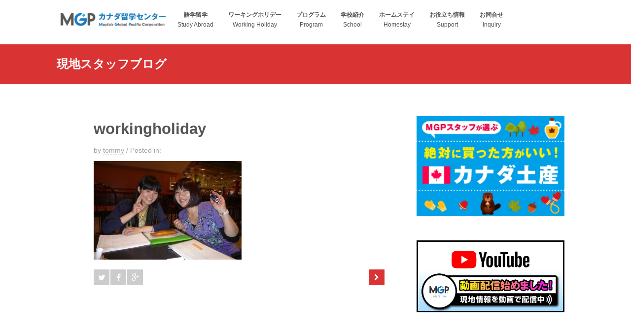

--- FILE ---
content_type: text/html; charset=UTF-8
request_url: https://mayfairgpcorp.com/workingholiday/
body_size: 10692
content:
<!DOCTYPE html PUBLIC "-//W3C//DTD XHTML 1.0 Transitional//EN" "http://www.w3.org/TR/xhtml1/DTD/xhtml1-transitional.dtd">
<html xmlns="http://www.w3.org/1999/xhtml" dir="ltr" lang="ja" xml:lang="ja" prefix="og: https://ogp.me/ns#">
<head>
<meta http-equiv="Content-Type" content="text/html" charset="UTF-8" />
<meta name="viewport" content="width=device-width, initial-scale=1, maximum-scale=1">

<link rel="profile" href="http://gmpg.org/xfn/11" />
<link rel="alternate" type="application/rss+xml" title="MGPカナダ留学センター　カナダ留学ネットワーク RSS Feed" href="https://mayfairgpcorp.com/feed/" />
<link rel="alternate" type="application/atom+xml" title="MGPカナダ留学センター　カナダ留学ネットワーク Atom Feed" href="https://mayfairgpcorp.com/feed/atom/" />
<link rel="pingback" href="https://mayfairgpcorp.com/xmlrpc.php" />
<!--[if lt IE 9]>
	<script src="https://mayfairgpcorp.com/wp-content/themes/company/js/css3-mediaqueries.js"></script>
	<script src="https://mayfairgpcorp.com/wp-content/themes/company/js/html5.js"></script>	
<![endif]-->
<!--[if lt IE 7]>
	<script src="https://mayfairgpcorp.com/wp-content/themes/company/css/font-awesome-ie7.min.css"></script>
<![endif]-->
<script type="text/javascript">
jQuery(window).load(function() {
  jQuery('.flexslider').flexslider({
    animation: "slide",
    slideshow: false,
    controlNav: "thumbnails"
  });
});
</script>


		<!-- All in One SEO 4.4.8 - aioseo.com -->
		<title>workingholiday | MGPカナダ留学センター カナダ留学ネットワーク</title>
		<meta name="robots" content="max-image-preview:large" />
		<link rel="canonical" href="https://mayfairgpcorp.com/workingholiday/" />
		<meta name="generator" content="All in One SEO (AIOSEO) 4.4.8" />
		<meta property="og:locale" content="ja_JP" />
		<meta property="og:site_name" content="MGPカナダ留学センター　カナダ留学ネットワーク | カナダバンクーバー及びトロントで30年以上の経験と学生50,000人以上の実績。学校紹介は無料、ホームステイは独自の日本人感覚で厳選！" />
		<meta property="og:type" content="article" />
		<meta property="og:title" content="workingholiday | MGPカナダ留学センター カナダ留学ネットワーク" />
		<meta property="og:url" content="https://mayfairgpcorp.com/workingholiday/" />
		<meta property="article:published_time" content="2017-07-08T22:04:16+00:00" />
		<meta property="article:modified_time" content="2017-07-08T22:04:16+00:00" />
		<meta name="twitter:card" content="summary_large_image" />
		<meta name="twitter:title" content="workingholiday | MGPカナダ留学センター カナダ留学ネットワーク" />
		<script type="application/ld+json" class="aioseo-schema">
			{"@context":"https:\/\/schema.org","@graph":[{"@type":"BreadcrumbList","@id":"https:\/\/mayfairgpcorp.com\/workingholiday\/#breadcrumblist","itemListElement":[{"@type":"ListItem","@id":"https:\/\/mayfairgpcorp.com\/#listItem","position":1,"name":"\u5bb6","item":"https:\/\/mayfairgpcorp.com\/","nextItem":"https:\/\/mayfairgpcorp.com\/workingholiday\/#listItem"},{"@type":"ListItem","@id":"https:\/\/mayfairgpcorp.com\/workingholiday\/#listItem","position":2,"name":"workingholiday","previousItem":"https:\/\/mayfairgpcorp.com\/#listItem"}]},{"@type":"ItemPage","@id":"https:\/\/mayfairgpcorp.com\/workingholiday\/#itempage","url":"https:\/\/mayfairgpcorp.com\/workingholiday\/","name":"workingholiday | MGP\u30ab\u30ca\u30c0\u7559\u5b66\u30bb\u30f3\u30bf\u30fc \u30ab\u30ca\u30c0\u7559\u5b66\u30cd\u30c3\u30c8\u30ef\u30fc\u30af","inLanguage":"ja","isPartOf":{"@id":"https:\/\/mayfairgpcorp.com\/#website"},"breadcrumb":{"@id":"https:\/\/mayfairgpcorp.com\/workingholiday\/#breadcrumblist"},"author":{"@id":"https:\/\/mayfairgpcorp.com\/author\/takamiadmin\/#author"},"creator":{"@id":"https:\/\/mayfairgpcorp.com\/author\/takamiadmin\/#author"},"datePublished":"2017-07-08T22:04:16-07:00","dateModified":"2017-07-08T22:04:16-07:00"},{"@type":"Organization","@id":"https:\/\/mayfairgpcorp.com\/#organization","name":"MGP\u30ab\u30ca\u30c0\u7559\u5b66\u30bb\u30f3\u30bf\u30fc\u3000\u30ab\u30ca\u30c0\u7559\u5b66\u30cd\u30c3\u30c8\u30ef\u30fc\u30af","url":"https:\/\/mayfairgpcorp.com\/"},{"@type":"Person","@id":"https:\/\/mayfairgpcorp.com\/author\/takamiadmin\/#author","url":"https:\/\/mayfairgpcorp.com\/author\/takamiadmin\/","name":"tommy","image":{"@type":"ImageObject","@id":"https:\/\/mayfairgpcorp.com\/workingholiday\/#authorImage","url":"https:\/\/secure.gravatar.com\/avatar\/0f5b97d7af02fb890b9dbde542da8f80?s=96&d=mm&r=g","width":96,"height":96,"caption":"tommy"}},{"@type":"WebSite","@id":"https:\/\/mayfairgpcorp.com\/#website","url":"https:\/\/mayfairgpcorp.com\/","name":"MGP\u30ab\u30ca\u30c0\u7559\u5b66\u30bb\u30f3\u30bf\u30fc\u3000\u30ab\u30ca\u30c0\u7559\u5b66\u30cd\u30c3\u30c8\u30ef\u30fc\u30af","description":"\u30ab\u30ca\u30c0\u30d0\u30f3\u30af\u30fc\u30d0\u30fc\u53ca\u3073\u30c8\u30ed\u30f3\u30c8\u306730\u5e74\u4ee5\u4e0a\u306e\u7d4c\u9a13\u3068\u5b66\u751f50,000\u4eba\u4ee5\u4e0a\u306e\u5b9f\u7e3e\u3002\u5b66\u6821\u7d39\u4ecb\u306f\u7121\u6599\u3001\u30db\u30fc\u30e0\u30b9\u30c6\u30a4\u306f\u72ec\u81ea\u306e\u65e5\u672c\u4eba\u611f\u899a\u3067\u53b3\u9078\uff01","inLanguage":"ja","publisher":{"@id":"https:\/\/mayfairgpcorp.com\/#organization"}}]}
		</script>
		<!-- All in One SEO -->

<link rel="alternate" type="application/rss+xml" title="MGPカナダ留学センター　カナダ留学ネットワーク &raquo; フィード" href="https://mayfairgpcorp.com/feed/" />
<link rel="alternate" type="application/rss+xml" title="MGPカナダ留学センター　カナダ留学ネットワーク &raquo; コメントフィード" href="https://mayfairgpcorp.com/comments/feed/" />
<link rel="alternate" type="application/rss+xml" title="MGPカナダ留学センター　カナダ留学ネットワーク &raquo; workingholiday のコメントのフィード" href="https://mayfairgpcorp.com/feed/?attachment_id=5274" />
		<!-- This site uses the Google Analytics by MonsterInsights plugin v8.20.1 - Using Analytics tracking - https://www.monsterinsights.com/ -->
		<!-- Note: MonsterInsights is not currently configured on this site. The site owner needs to authenticate with Google Analytics in the MonsterInsights settings panel. -->
					<!-- No tracking code set -->
				<!-- / Google Analytics by MonsterInsights -->
		<script type="text/javascript">
/* <![CDATA[ */
window._wpemojiSettings = {"baseUrl":"https:\/\/s.w.org\/images\/core\/emoji\/14.0.0\/72x72\/","ext":".png","svgUrl":"https:\/\/s.w.org\/images\/core\/emoji\/14.0.0\/svg\/","svgExt":".svg","source":{"concatemoji":"https:\/\/mayfairgpcorp.com\/wp-includes\/js\/wp-emoji-release.min.js?ver=6.4.7"}};
/*! This file is auto-generated */
!function(i,n){var o,s,e;function c(e){try{var t={supportTests:e,timestamp:(new Date).valueOf()};sessionStorage.setItem(o,JSON.stringify(t))}catch(e){}}function p(e,t,n){e.clearRect(0,0,e.canvas.width,e.canvas.height),e.fillText(t,0,0);var t=new Uint32Array(e.getImageData(0,0,e.canvas.width,e.canvas.height).data),r=(e.clearRect(0,0,e.canvas.width,e.canvas.height),e.fillText(n,0,0),new Uint32Array(e.getImageData(0,0,e.canvas.width,e.canvas.height).data));return t.every(function(e,t){return e===r[t]})}function u(e,t,n){switch(t){case"flag":return n(e,"\ud83c\udff3\ufe0f\u200d\u26a7\ufe0f","\ud83c\udff3\ufe0f\u200b\u26a7\ufe0f")?!1:!n(e,"\ud83c\uddfa\ud83c\uddf3","\ud83c\uddfa\u200b\ud83c\uddf3")&&!n(e,"\ud83c\udff4\udb40\udc67\udb40\udc62\udb40\udc65\udb40\udc6e\udb40\udc67\udb40\udc7f","\ud83c\udff4\u200b\udb40\udc67\u200b\udb40\udc62\u200b\udb40\udc65\u200b\udb40\udc6e\u200b\udb40\udc67\u200b\udb40\udc7f");case"emoji":return!n(e,"\ud83e\udef1\ud83c\udffb\u200d\ud83e\udef2\ud83c\udfff","\ud83e\udef1\ud83c\udffb\u200b\ud83e\udef2\ud83c\udfff")}return!1}function f(e,t,n){var r="undefined"!=typeof WorkerGlobalScope&&self instanceof WorkerGlobalScope?new OffscreenCanvas(300,150):i.createElement("canvas"),a=r.getContext("2d",{willReadFrequently:!0}),o=(a.textBaseline="top",a.font="600 32px Arial",{});return e.forEach(function(e){o[e]=t(a,e,n)}),o}function t(e){var t=i.createElement("script");t.src=e,t.defer=!0,i.head.appendChild(t)}"undefined"!=typeof Promise&&(o="wpEmojiSettingsSupports",s=["flag","emoji"],n.supports={everything:!0,everythingExceptFlag:!0},e=new Promise(function(e){i.addEventListener("DOMContentLoaded",e,{once:!0})}),new Promise(function(t){var n=function(){try{var e=JSON.parse(sessionStorage.getItem(o));if("object"==typeof e&&"number"==typeof e.timestamp&&(new Date).valueOf()<e.timestamp+604800&&"object"==typeof e.supportTests)return e.supportTests}catch(e){}return null}();if(!n){if("undefined"!=typeof Worker&&"undefined"!=typeof OffscreenCanvas&&"undefined"!=typeof URL&&URL.createObjectURL&&"undefined"!=typeof Blob)try{var e="postMessage("+f.toString()+"("+[JSON.stringify(s),u.toString(),p.toString()].join(",")+"));",r=new Blob([e],{type:"text/javascript"}),a=new Worker(URL.createObjectURL(r),{name:"wpTestEmojiSupports"});return void(a.onmessage=function(e){c(n=e.data),a.terminate(),t(n)})}catch(e){}c(n=f(s,u,p))}t(n)}).then(function(e){for(var t in e)n.supports[t]=e[t],n.supports.everything=n.supports.everything&&n.supports[t],"flag"!==t&&(n.supports.everythingExceptFlag=n.supports.everythingExceptFlag&&n.supports[t]);n.supports.everythingExceptFlag=n.supports.everythingExceptFlag&&!n.supports.flag,n.DOMReady=!1,n.readyCallback=function(){n.DOMReady=!0}}).then(function(){return e}).then(function(){var e;n.supports.everything||(n.readyCallback(),(e=n.source||{}).concatemoji?t(e.concatemoji):e.wpemoji&&e.twemoji&&(t(e.twemoji),t(e.wpemoji)))}))}((window,document),window._wpemojiSettings);
/* ]]> */
</script>
<meta content="company v.1.0.2" name="generator"/><meta content="Theme Junkie Framework v.1.0.5" name="generator"/><link rel='stylesheet' id='shortcodes-css' href='https://mayfairgpcorp.com/wp-content/themes/company/functions/shortcodes/shortcodes.css?ver=6.4.7' type='text/css' media='all' />
<link rel='stylesheet' id='sbi_styles-css' href='https://mayfairgpcorp.com/wp-content/plugins/instagram-feed/css/sbi-styles.min.css?ver=6.9.1' type='text/css' media='all' />
<style id='wp-emoji-styles-inline-css' type='text/css'>

	img.wp-smiley, img.emoji {
		display: inline !important;
		border: none !important;
		box-shadow: none !important;
		height: 1em !important;
		width: 1em !important;
		margin: 0 0.07em !important;
		vertical-align: -0.1em !important;
		background: none !important;
		padding: 0 !important;
	}
</style>
<link rel='stylesheet' id='wp-block-library-css' href='https://mayfairgpcorp.com/wp-includes/css/dist/block-library/style.min.css?ver=6.4.7' type='text/css' media='all' />
<style id='classic-theme-styles-inline-css' type='text/css'>
/*! This file is auto-generated */
.wp-block-button__link{color:#fff;background-color:#32373c;border-radius:9999px;box-shadow:none;text-decoration:none;padding:calc(.667em + 2px) calc(1.333em + 2px);font-size:1.125em}.wp-block-file__button{background:#32373c;color:#fff;text-decoration:none}
</style>
<style id='global-styles-inline-css' type='text/css'>
body{--wp--preset--color--black: #000000;--wp--preset--color--cyan-bluish-gray: #abb8c3;--wp--preset--color--white: #ffffff;--wp--preset--color--pale-pink: #f78da7;--wp--preset--color--vivid-red: #cf2e2e;--wp--preset--color--luminous-vivid-orange: #ff6900;--wp--preset--color--luminous-vivid-amber: #fcb900;--wp--preset--color--light-green-cyan: #7bdcb5;--wp--preset--color--vivid-green-cyan: #00d084;--wp--preset--color--pale-cyan-blue: #8ed1fc;--wp--preset--color--vivid-cyan-blue: #0693e3;--wp--preset--color--vivid-purple: #9b51e0;--wp--preset--gradient--vivid-cyan-blue-to-vivid-purple: linear-gradient(135deg,rgba(6,147,227,1) 0%,rgb(155,81,224) 100%);--wp--preset--gradient--light-green-cyan-to-vivid-green-cyan: linear-gradient(135deg,rgb(122,220,180) 0%,rgb(0,208,130) 100%);--wp--preset--gradient--luminous-vivid-amber-to-luminous-vivid-orange: linear-gradient(135deg,rgba(252,185,0,1) 0%,rgba(255,105,0,1) 100%);--wp--preset--gradient--luminous-vivid-orange-to-vivid-red: linear-gradient(135deg,rgba(255,105,0,1) 0%,rgb(207,46,46) 100%);--wp--preset--gradient--very-light-gray-to-cyan-bluish-gray: linear-gradient(135deg,rgb(238,238,238) 0%,rgb(169,184,195) 100%);--wp--preset--gradient--cool-to-warm-spectrum: linear-gradient(135deg,rgb(74,234,220) 0%,rgb(151,120,209) 20%,rgb(207,42,186) 40%,rgb(238,44,130) 60%,rgb(251,105,98) 80%,rgb(254,248,76) 100%);--wp--preset--gradient--blush-light-purple: linear-gradient(135deg,rgb(255,206,236) 0%,rgb(152,150,240) 100%);--wp--preset--gradient--blush-bordeaux: linear-gradient(135deg,rgb(254,205,165) 0%,rgb(254,45,45) 50%,rgb(107,0,62) 100%);--wp--preset--gradient--luminous-dusk: linear-gradient(135deg,rgb(255,203,112) 0%,rgb(199,81,192) 50%,rgb(65,88,208) 100%);--wp--preset--gradient--pale-ocean: linear-gradient(135deg,rgb(255,245,203) 0%,rgb(182,227,212) 50%,rgb(51,167,181) 100%);--wp--preset--gradient--electric-grass: linear-gradient(135deg,rgb(202,248,128) 0%,rgb(113,206,126) 100%);--wp--preset--gradient--midnight: linear-gradient(135deg,rgb(2,3,129) 0%,rgb(40,116,252) 100%);--wp--preset--font-size--small: 13px;--wp--preset--font-size--medium: 20px;--wp--preset--font-size--large: 36px;--wp--preset--font-size--x-large: 42px;--wp--preset--spacing--20: 0.44rem;--wp--preset--spacing--30: 0.67rem;--wp--preset--spacing--40: 1rem;--wp--preset--spacing--50: 1.5rem;--wp--preset--spacing--60: 2.25rem;--wp--preset--spacing--70: 3.38rem;--wp--preset--spacing--80: 5.06rem;--wp--preset--shadow--natural: 6px 6px 9px rgba(0, 0, 0, 0.2);--wp--preset--shadow--deep: 12px 12px 50px rgba(0, 0, 0, 0.4);--wp--preset--shadow--sharp: 6px 6px 0px rgba(0, 0, 0, 0.2);--wp--preset--shadow--outlined: 6px 6px 0px -3px rgba(255, 255, 255, 1), 6px 6px rgba(0, 0, 0, 1);--wp--preset--shadow--crisp: 6px 6px 0px rgba(0, 0, 0, 1);}:where(.is-layout-flex){gap: 0.5em;}:where(.is-layout-grid){gap: 0.5em;}body .is-layout-flow > .alignleft{float: left;margin-inline-start: 0;margin-inline-end: 2em;}body .is-layout-flow > .alignright{float: right;margin-inline-start: 2em;margin-inline-end: 0;}body .is-layout-flow > .aligncenter{margin-left: auto !important;margin-right: auto !important;}body .is-layout-constrained > .alignleft{float: left;margin-inline-start: 0;margin-inline-end: 2em;}body .is-layout-constrained > .alignright{float: right;margin-inline-start: 2em;margin-inline-end: 0;}body .is-layout-constrained > .aligncenter{margin-left: auto !important;margin-right: auto !important;}body .is-layout-constrained > :where(:not(.alignleft):not(.alignright):not(.alignfull)){max-width: var(--wp--style--global--content-size);margin-left: auto !important;margin-right: auto !important;}body .is-layout-constrained > .alignwide{max-width: var(--wp--style--global--wide-size);}body .is-layout-flex{display: flex;}body .is-layout-flex{flex-wrap: wrap;align-items: center;}body .is-layout-flex > *{margin: 0;}body .is-layout-grid{display: grid;}body .is-layout-grid > *{margin: 0;}:where(.wp-block-columns.is-layout-flex){gap: 2em;}:where(.wp-block-columns.is-layout-grid){gap: 2em;}:where(.wp-block-post-template.is-layout-flex){gap: 1.25em;}:where(.wp-block-post-template.is-layout-grid){gap: 1.25em;}.has-black-color{color: var(--wp--preset--color--black) !important;}.has-cyan-bluish-gray-color{color: var(--wp--preset--color--cyan-bluish-gray) !important;}.has-white-color{color: var(--wp--preset--color--white) !important;}.has-pale-pink-color{color: var(--wp--preset--color--pale-pink) !important;}.has-vivid-red-color{color: var(--wp--preset--color--vivid-red) !important;}.has-luminous-vivid-orange-color{color: var(--wp--preset--color--luminous-vivid-orange) !important;}.has-luminous-vivid-amber-color{color: var(--wp--preset--color--luminous-vivid-amber) !important;}.has-light-green-cyan-color{color: var(--wp--preset--color--light-green-cyan) !important;}.has-vivid-green-cyan-color{color: var(--wp--preset--color--vivid-green-cyan) !important;}.has-pale-cyan-blue-color{color: var(--wp--preset--color--pale-cyan-blue) !important;}.has-vivid-cyan-blue-color{color: var(--wp--preset--color--vivid-cyan-blue) !important;}.has-vivid-purple-color{color: var(--wp--preset--color--vivid-purple) !important;}.has-black-background-color{background-color: var(--wp--preset--color--black) !important;}.has-cyan-bluish-gray-background-color{background-color: var(--wp--preset--color--cyan-bluish-gray) !important;}.has-white-background-color{background-color: var(--wp--preset--color--white) !important;}.has-pale-pink-background-color{background-color: var(--wp--preset--color--pale-pink) !important;}.has-vivid-red-background-color{background-color: var(--wp--preset--color--vivid-red) !important;}.has-luminous-vivid-orange-background-color{background-color: var(--wp--preset--color--luminous-vivid-orange) !important;}.has-luminous-vivid-amber-background-color{background-color: var(--wp--preset--color--luminous-vivid-amber) !important;}.has-light-green-cyan-background-color{background-color: var(--wp--preset--color--light-green-cyan) !important;}.has-vivid-green-cyan-background-color{background-color: var(--wp--preset--color--vivid-green-cyan) !important;}.has-pale-cyan-blue-background-color{background-color: var(--wp--preset--color--pale-cyan-blue) !important;}.has-vivid-cyan-blue-background-color{background-color: var(--wp--preset--color--vivid-cyan-blue) !important;}.has-vivid-purple-background-color{background-color: var(--wp--preset--color--vivid-purple) !important;}.has-black-border-color{border-color: var(--wp--preset--color--black) !important;}.has-cyan-bluish-gray-border-color{border-color: var(--wp--preset--color--cyan-bluish-gray) !important;}.has-white-border-color{border-color: var(--wp--preset--color--white) !important;}.has-pale-pink-border-color{border-color: var(--wp--preset--color--pale-pink) !important;}.has-vivid-red-border-color{border-color: var(--wp--preset--color--vivid-red) !important;}.has-luminous-vivid-orange-border-color{border-color: var(--wp--preset--color--luminous-vivid-orange) !important;}.has-luminous-vivid-amber-border-color{border-color: var(--wp--preset--color--luminous-vivid-amber) !important;}.has-light-green-cyan-border-color{border-color: var(--wp--preset--color--light-green-cyan) !important;}.has-vivid-green-cyan-border-color{border-color: var(--wp--preset--color--vivid-green-cyan) !important;}.has-pale-cyan-blue-border-color{border-color: var(--wp--preset--color--pale-cyan-blue) !important;}.has-vivid-cyan-blue-border-color{border-color: var(--wp--preset--color--vivid-cyan-blue) !important;}.has-vivid-purple-border-color{border-color: var(--wp--preset--color--vivid-purple) !important;}.has-vivid-cyan-blue-to-vivid-purple-gradient-background{background: var(--wp--preset--gradient--vivid-cyan-blue-to-vivid-purple) !important;}.has-light-green-cyan-to-vivid-green-cyan-gradient-background{background: var(--wp--preset--gradient--light-green-cyan-to-vivid-green-cyan) !important;}.has-luminous-vivid-amber-to-luminous-vivid-orange-gradient-background{background: var(--wp--preset--gradient--luminous-vivid-amber-to-luminous-vivid-orange) !important;}.has-luminous-vivid-orange-to-vivid-red-gradient-background{background: var(--wp--preset--gradient--luminous-vivid-orange-to-vivid-red) !important;}.has-very-light-gray-to-cyan-bluish-gray-gradient-background{background: var(--wp--preset--gradient--very-light-gray-to-cyan-bluish-gray) !important;}.has-cool-to-warm-spectrum-gradient-background{background: var(--wp--preset--gradient--cool-to-warm-spectrum) !important;}.has-blush-light-purple-gradient-background{background: var(--wp--preset--gradient--blush-light-purple) !important;}.has-blush-bordeaux-gradient-background{background: var(--wp--preset--gradient--blush-bordeaux) !important;}.has-luminous-dusk-gradient-background{background: var(--wp--preset--gradient--luminous-dusk) !important;}.has-pale-ocean-gradient-background{background: var(--wp--preset--gradient--pale-ocean) !important;}.has-electric-grass-gradient-background{background: var(--wp--preset--gradient--electric-grass) !important;}.has-midnight-gradient-background{background: var(--wp--preset--gradient--midnight) !important;}.has-small-font-size{font-size: var(--wp--preset--font-size--small) !important;}.has-medium-font-size{font-size: var(--wp--preset--font-size--medium) !important;}.has-large-font-size{font-size: var(--wp--preset--font-size--large) !important;}.has-x-large-font-size{font-size: var(--wp--preset--font-size--x-large) !important;}
.wp-block-navigation a:where(:not(.wp-element-button)){color: inherit;}
:where(.wp-block-post-template.is-layout-flex){gap: 1.25em;}:where(.wp-block-post-template.is-layout-grid){gap: 1.25em;}
:where(.wp-block-columns.is-layout-flex){gap: 2em;}:where(.wp-block-columns.is-layout-grid){gap: 2em;}
.wp-block-pullquote{font-size: 1.5em;line-height: 1.6;}
</style>
<link rel='stylesheet' id='ctf_styles-css' href='https://mayfairgpcorp.com/wp-content/plugins/custom-twitter-feeds/css/ctf-styles.min.css?ver=2.1.2' type='text/css' media='all' />
<link rel='stylesheet' id='wc-shortcodes-style-css' href='https://mayfairgpcorp.com/wp-content/plugins/wc-shortcodes/includes/css/style.css?ver=1.64' type='text/css' media='all' />
<link rel='stylesheet' id='theme-css' href='https://mayfairgpcorp.com/wp-content/themes/company/style.css?ver=6.4.7' type='text/css' media='all' />
<link rel='stylesheet' id='color-css' href='https://mayfairgpcorp.com/wp-content/themes/company/css/color-style1.css?ver=6.4.7' type='text/css' media='all' />
<link rel='stylesheet' id='font-awesome-css' href='https://mayfairgpcorp.com/wp-content/themes/company/css/font-awesome.min.css?ver=6.4.7' type='text/css' media='all' />
<link rel='stylesheet' id='responsive-css' href='https://mayfairgpcorp.com/wp-content/themes/company/css/responsive.css?ver=6.4.7' type='text/css' media='all' />
<link rel='stylesheet' id='custom-css' href='https://mayfairgpcorp.com/wp-content/themes/company/css/custom.css?ver=6.4.7' type='text/css' media='all' />
<link rel='stylesheet' id='wordpresscanvas-font-awesome-css' href='https://mayfairgpcorp.com/wp-content/plugins/wc-shortcodes/includes/css/font-awesome.css?ver=4.3.0' type='text/css' media='all' />
<script type="text/javascript" src="https://mayfairgpcorp.com/wp-includes/js/jquery/jquery.min.js?ver=3.7.1" id="jquery-core-js"></script>
<script type="text/javascript" src="https://mayfairgpcorp.com/wp-includes/js/jquery/jquery-migrate.min.js?ver=3.4.1" id="jquery-migrate-js"></script>
<script type="text/javascript" src="https://mayfairgpcorp.com/wp-content/themes/company/js/jquery-ui-1.8.5.custom.min.js?ver=1.8.5" id="jquery-ui-js"></script>
<script type="text/javascript" src="https://mayfairgpcorp.com/wp-content/themes/company/js/jquery.flexslider-min.js?ver=2.2.0" id="jquery-flexslider-js"></script>
<script type="text/javascript" src="https://mayfairgpcorp.com/wp-content/themes/company/js/superfish.js?ver=1.4.2" id="jquery-superfish-js"></script>
<script type="text/javascript" src="https://mayfairgpcorp.com/wp-content/themes/company/js/jquery.quicksand.js?ver=1.3" id="jquery-quicksand-js"></script>
<script type="text/javascript" src="https://mayfairgpcorp.com/wp-content/themes/company/js/custom.js?ver=1.0" id="jquery-custom-js"></script>
<script type="text/javascript" src="https://mayfairgpcorp.com/wp-content/themes/company/functions/shortcodes/shortcodes.js?ver=1.0.0" id="tj_shortcodes-js"></script>
<link rel="https://api.w.org/" href="https://mayfairgpcorp.com/wp-json/" /><link rel="alternate" type="application/json" href="https://mayfairgpcorp.com/wp-json/wp/v2/media/5274" /><link rel="EditURI" type="application/rsd+xml" title="RSD" href="https://mayfairgpcorp.com/xmlrpc.php?rsd" />
<meta name="generator" content="WordPress 6.4.7" />
<link rel='shortlink' href='https://mayfairgpcorp.com/?p=5274' />
<link rel="alternate" type="application/json+oembed" href="https://mayfairgpcorp.com/wp-json/oembed/1.0/embed?url=https%3A%2F%2Fmayfairgpcorp.com%2Fworkingholiday%2F" />
<link rel="alternate" type="text/xml+oembed" href="https://mayfairgpcorp.com/wp-json/oembed/1.0/embed?url=https%3A%2F%2Fmayfairgpcorp.com%2Fworkingholiday%2F&#038;format=xml" />
<link rel="shortcut icon" href="http://pgseducationnet.com/wp-content/themes/company/images/favicon.png" /><!-- Custom Styling -->
<style type="text/css">
body { }  
</style>
<link rel="icon" href="https://mayfairgpcorp.com/wp-content/uploads/2025/01/cropped-insta_logo2-32x32.jpg" sizes="32x32" />
<link rel="icon" href="https://mayfairgpcorp.com/wp-content/uploads/2025/01/cropped-insta_logo2-192x192.jpg" sizes="192x192" />
<link rel="apple-touch-icon" href="https://mayfairgpcorp.com/wp-content/uploads/2025/01/cropped-insta_logo2-180x180.jpg" />
<meta name="msapplication-TileImage" content="https://mayfairgpcorp.com/wp-content/uploads/2025/01/cropped-insta_logo2-270x270.jpg" />
<style id="wpforms-css-vars-root">
				:root {
					--wpforms-field-border-radius: 3px;
--wpforms-field-background-color: #ffffff;
--wpforms-field-border-color: rgba( 0, 0, 0, 0.25 );
--wpforms-field-text-color: rgba( 0, 0, 0, 0.7 );
--wpforms-label-color: rgba( 0, 0, 0, 0.85 );
--wpforms-label-sublabel-color: rgba( 0, 0, 0, 0.55 );
--wpforms-label-error-color: #d63637;
--wpforms-button-border-radius: 3px;
--wpforms-button-background-color: #066aab;
--wpforms-button-text-color: #ffffff;
--wpforms-field-size-input-height: 43px;
--wpforms-field-size-input-spacing: 15px;
--wpforms-field-size-font-size: 16px;
--wpforms-field-size-line-height: 19px;
--wpforms-field-size-padding-h: 14px;
--wpforms-field-size-checkbox-size: 16px;
--wpforms-field-size-sublabel-spacing: 5px;
--wpforms-field-size-icon-size: 1;
--wpforms-label-size-font-size: 16px;
--wpforms-label-size-line-height: 19px;
--wpforms-label-size-sublabel-font-size: 14px;
--wpforms-label-size-sublabel-line-height: 17px;
--wpforms-button-size-font-size: 17px;
--wpforms-button-size-height: 41px;
--wpforms-button-size-padding-h: 15px;
--wpforms-button-size-margin-top: 10px;

				}
			</style><script>
  jQuery.curCSS = function(element, prop, val) {
    return jQuery(element).css(prop, val);
};
</script>
<link rel="stylesheet" href="https://mayfairgpcorp.com/wp-content/themes/company/style.css?ver=1750194465" type='text/css' media='all' >
<link rel="shortcut icon" href="https://jsworld.xsrv.jp/wp-content/uploads/2015/04/favicon.ico"/>
<script>
  (function(i,s,o,g,r,a,m){i['GoogleAnalyticsObject']=r;i[r]=i[r]||function(){
  (i[r].q=i[r].q||[]).push(arguments)},i[r].l=1*new Date();a=s.createElement(o),
  m=s.getElementsByTagName(o)[0];a.async=1;a.src=g;m.parentNode.insertBefore(a,m)
  })(window,document,'script','https://www.google-analytics.com/analytics.js','ga');

  ga('create', 'UA-96194682-1', 'auto');
  ga('send', 'pageview');

</script>
<script>
//スムーズスクロール
jQuery(function(){
   jQuery('a[href^=#]').click(function() {
	  var speed = 400; // ミリ秒
	  var href= jQuery(this).attr("href");
	  var target = jQuery(href == "#" || href == "" ? 'html' : href);
	  var position = target.offset().top;
	  jQuery('body,html').animate({scrollTop:position}, speed, 'swing');
	  return false;
   });
});
</script>
</head>
<body class="attachment attachment-template-default single single-attachment postid-5274 attachmentid-5274 attachment-jpeg wc-shortcodes-font-awesome-enabled chrome">

	<header id="header">
	
		<div class="container clearfix">
		
							<a href="https://mayfairgpcorp.com">
					<img src="/wp-content/uploads/2017/03/mgp_logo_01.jpg" id="logo" class="top_logo"/>
				</a>
						
			<nav id="primary-nav">
			
									<ul id="primary-navigation" class="nav">
						<li><a href="/study_abroad/"><span>語学留学</span><br />Study Abroad</a></li>
<li><a href="/working_holiday/"><span>ワーキングホリデー</span><br />Working Holiday</a></li>
<li><a href="/program-list/"><span>プログラム</span><br />Program</a></li>
<li><a href="/school/"><span>学校紹介</span><br />School</a></li>
<li><a href="/study_abroad/homestay/"><span>ホームステイ</span><br />Homestay</a></li>
<li><a href="/support/"><span>お役立ち情報</span><br />Support</a></li>
<li><a href="/inquiry/"><span>お問合せ</span><br />Inquiry</a></li>
<!--<li><a href="tel:6046881928" style="padding: 0px;"><span><img src="/wp-content/uploads/2017/02/mgptoiawase.png" class="freedial" /></span></a></li>-->


					  				
					</ul>
			  <p style="float:right;display:none;">
  <a href="https://www.facebook.com/mgpcanada/" target="_blank"><img style="float:none;margin-right:10px;" src="https://mayfairgpcorp.com/wp-content/uploads/2017/07/facebook.png" alt="Facebook" width="23px;"></a>
  <a href="https://www.instagram.com/mgpcanada/" target="_blank"><img style="float:none;margin-right:10px;" src="https://mayfairgpcorp.com/wp-content/uploads/2017/07/instagram.png" alt="Intagram" width="23px;"></a>
  <a href="https://twitter.com/mgpcanada/" target="_blank"><img style="float:none;margin-right:10px;" src="https://mayfairgpcorp.com/wp-content/uploads/2017/07/twitter.png" alt="twitter" width="23px;"></a>
</p>
								

				<div class="btn-nav-right">
					Menu 
				</div><!-- .btn-nav-right -->
								
			</nav><!-- #primary-nav -->
	
		</div><!-- .container -->
		
	</header><!-- #header -->
	
	<div id="header-search">
		<div class="container">
			<div class="search-form">
	<form action="https://mayfairgpcorp.com" id="searchform" method="get">
		<input name="s" type="text" value="Search" onclick="this.value='';" />
	</form>
</div><!-- .search-form -->		</div><!-- .container -->
	</div><!-- #header-search -->

	<nav id="mobile-menu">
		<div class="container">
			<ul id="responsive-menu" class="ul"><li class="menu-item menu-item-type-post_type menu-item-object-page menu-item-6948"><a href="https://mayfairgpcorp.com/study_abroad/">語学留学</a></li>
<li class="menu-item menu-item-type-post_type menu-item-object-page menu-item-6176"><a href="https://mayfairgpcorp.com/working_holiday/">ワーキングホリデー</a></li>
<li class="menu-item menu-item-type-post_type menu-item-object-page menu-item-6175"><a href="https://mayfairgpcorp.com/program-list/">プログラム</a></li>
<li class="menu-item menu-item-type-post_type menu-item-object-page menu-item-6177"><a href="https://mayfairgpcorp.com/school/">学校紹介</a></li>
<li class="menu-item menu-item-type-post_type menu-item-object-page menu-item-6214"><a href="https://mayfairgpcorp.com/study_abroad/homestay/">ホームステイ</a></li>
<li class="menu-item menu-item-type-post_type menu-item-object-page menu-item-6174"><a href="https://mayfairgpcorp.com/support/">お役立ち情報</a></li>
<li class="menu-item menu-item-type-post_type menu-item-object-page menu-item-6173"><a href="https://mayfairgpcorp.com/inquiry/">お問合せ</a></li>
</ul>		</div><!-- .container -->
	</nav><!-- #mobile-menu -->
	<div class="page-header">
	
		<h1 class="page-title container">現地スタッフブログ</h1>
		
	</div><!-- .page-header -->

	<div id="main" class="clearfix">
	
		<div id="content">
		
					
				<article id="post-5274" class="post-5274 attachment type-attachment status-inherit hentry attachment_category-hp-pictures">
	
	<div class="post-thumb">
		
			</div><!-- .post-thumb -->
	
	
					<h1 class="entry-title">workingholiday</h1>
						
		<div class="entry-meta entry-header">
			by <a href="https://mayfairgpcorp.com/author/takamiadmin/" title="tommy の投稿" rel="author">tommy</a>  
				
			<span class="meta-sep"> / </span>
		<span class="entry-categories">Posted in:  </span>
					
					</div><!-- .entry-meta .entry-header -->
			
		
					
			<div class="entry-content">
				<p class="attachment"><a href='https://mayfairgpcorp.com/wp-content/uploads/2017/07/workingholiday.jpg'><img fetchpriority="high" decoding="async" width="300" height="200" src="https://mayfairgpcorp.com/wp-content/uploads/2017/07/workingholiday-300x200.jpg" class="attachment-medium size-medium" alt="" srcset="https://mayfairgpcorp.com/wp-content/uploads/2017/07/workingholiday-300x200.jpg 300w, https://mayfairgpcorp.com/wp-content/uploads/2017/07/workingholiday-435x290.jpg 435w, https://mayfairgpcorp.com/wp-content/uploads/2017/07/workingholiday-420x280.jpg 420w, https://mayfairgpcorp.com/wp-content/uploads/2017/07/workingholiday.jpg 720w" sizes="(max-width: 300px) 100vw, 300px" /></a></p>
					

			</div><!-- .entry-content -->

					    <span class="entry-tags"></span>
								
			
						
				
		<div class="entry-bottom">
			<div class="entry-social">
				<a class="social-twitter" href="https://twitter.com/share?url=https://mayfairgpcorp.com/workingholiday/" target="_blank"><i class="icon-twitter"></i></a>
				<a class="social-facebook" href="https://www.facebook.com/sharer/sharer.php?u=https://mayfairgpcorp.com/workingholiday/" target="_blank"><i class="icon-facebook"></i></a>
				<a class="social-google-plus" href="https://plus.google.com/share?url=https://mayfairgpcorp.com/workingholiday/" target="_blank"><i class="icon-google-plus"></i></a>
			</div><!-- .entry-social -->
			<div class="read-more">
												<a href="https://mayfairgpcorp.com/workingholiday/" rel="prev"><i class="icon-chevron-right"></i></a> 					 
							</div><!-- .read-more -->
		</div><!-- .entry-bottom -->
	
	<div class="clear"></div>

</article><!-- #post -->
												
				
			  		
					
		</div><!-- #content -->
	
		
	<div id="sidebar">
	
		<aside id="text-3" class="widget widget_text">			<div class="textwidget"><center><a href="/canada-souvenir//"><img height="auto" width="300" src="/wp-content/uploads/2017/08/canada_gift.jpg" class="entry-thumb wp-post-image" alt="Osusume Gift"></a></center></div>
		</aside><aside id="text-4" class="widget widget_text">			<div class="textwidget"><a href="https://www.youtube.com/channel/UCqFxFn_Kxlr9jvFgKpe6TXw" target="_blank" rel="noopener"><img height="auto" width="420" src="/wp-content/uploads/2019/12/bnr_youtube.png" class="entry-thumb wp-post-image" alt="現地情報Youtube"></a>
</div>
		</aside><aside id="text-2" class="widget widget_text">			<div class="textwidget"><iframe src="https://www.facebook.com/plugins/page.php?href=https%3A%2F%2Fwww.facebook.com%2Fmgpcanada%2F&tabs=timeline&width=300&height=750&small_header=false&adapt_container_width=true&hide_cover=false&show_facepile=true&appId=131467730827253" style="border:none;overflow:hidden" scrolling="no" frameborder="0" allowTransparency="true"></iframe></div>
		</aside>
		<aside id="recent-posts-2" class="widget widget_recent_entries">
		<h3 class="widget-title">最新の現地スタッフブログ</h3>
		<ul>
											<li>
					<a href="https://mayfairgpcorp.com/vancouverholidays2/">バンクーバーの休日②　ブランチとチポートレとシークレットヒトラー編</a>
											<span class="post-date">2019年8月20日</span>
									</li>
											<li>
					<a href="https://mayfairgpcorp.com/vancouverholidays1/">バンクーバーの休日①　タピオカとプーティンとビール編</a>
											<span class="post-date">2019年8月17日</span>
									</li>
											<li>
					<a href="https://mayfairgpcorp.com/westrestaurant/">Dine Out Vancouver ~West Restaurant~</a>
											<span class="post-date">2018年2月8日</span>
									</li>
											<li>
					<a href="https://mayfairgpcorp.com/mgp-vancouver-office%ef%bd%9e%e3%82%bf%e3%82%b3%e3%83%a9%e3%82%a4%e3%82%b9%e3%83%91%e3%83%bc%e3%83%86%e3%82%a3%e3%83%bc%ef%bd%9e/">MGP Vancouver Office～タコライスパーティー～</a>
											<span class="post-date">2017年8月16日</span>
									</li>
											<li>
					<a href="https://mayfairgpcorp.com/%e3%83%90%e3%83%b3%e3%82%af%e3%83%bc%e3%83%90%e3%83%bc%e6%9c%80%e6%96%b0%e6%83%85%e5%a0%b1/">ホームページ最新</a>
											<span class="post-date">2015年3月26日</span>
									</li>
					</ul>

		</aside><aside id="categories-2" class="widget widget_categories"><h3 class="widget-title">カテゴリ別 現地スタッフブログ</h3>
			<ul>
					<li class="cat-item cat-item-147"><a href="https://mayfairgpcorp.com/category/%e3%82%a2%e3%82%af%e3%83%86%e3%82%a3%e3%83%93%e3%83%86%e3%82%a3/">アクティビティ</a> (2)
</li>
	<li class="cat-item cat-item-38"><a href="https://mayfairgpcorp.com/category/%e3%82%a4%e3%83%99%e3%83%b3%e3%83%88/">イベント</a> (2)
</li>
	<li class="cat-item cat-item-282"><a href="https://mayfairgpcorp.com/category/%e3%82%ab%e3%83%95%e3%82%a7/">カフェ</a> (1)
</li>
	<li class="cat-item cat-item-9"><a href="https://mayfairgpcorp.com/category/%e3%82%b0%e3%83%ab%e3%83%a1/">グルメ</a> (4)
</li>
	<li class="cat-item cat-item-266"><a href="https://mayfairgpcorp.com/category/%e3%82%b3%e3%82%ad%e3%83%83%e3%83%88%e3%83%a9%e3%83%a0/">コキットラム</a> (1)
</li>
	<li class="cat-item cat-item-192"><a href="https://mayfairgpcorp.com/category/%e3%82%b5%e3%83%ac%e3%83%bc/">サレー</a> (1)
</li>
	<li class="cat-item cat-item-6"><a href="https://mayfairgpcorp.com/category/%e3%83%90%e3%83%b3%e3%82%af%e3%83%bc%e3%83%90%e3%83%bc/">バンクーバー</a> (4)
</li>
	<li class="cat-item cat-item-1"><a href="https://mayfairgpcorp.com/category/%e6%9c%aa%e5%88%86%e9%a1%9e/">未分類</a> (1)
</li>
			</ul>

			</aside>		
	</div><!-- #sidebar -->
	
	
	</div><!-- #main -->

	
	<div class="clear"></div>
	
	
<!-- Instagram -->
<!--div class="instagram">
  <div class="container"></div>
</div -->
	<footer id="footer">
	
						
		<div class="container clearfix">
		<div class="left">
				<p class="footer-menu">
				<a href="/study_abroad/"><span>語学留学</span></a>
<a href="/working_holiday/"><span>ワーキングホリデー</span></a>
<a href="/program-list/"><span>プログラム</span></a>
<a href="/school/"><span>学校紹介</span></a>
<a href="/support/"><span>お役立ち情報</span></a>
<a href="/inquiry/" target="_blank"><span>お問合せ</span></a>
<a href="/application-form/" target="_blank"><span>お申し込み</span></a>	
<a href="/companyprofile/"><span>会社概要</span></a>
<a href="http://pre.mayfairgpcorp.com"><span>旧ホームページ</span></a>
<a href="https://mayfairgpcorp.com/terms-of-service/"><span>利用規約</span></a>

				</p>
<div id="copyright">
<p>Copyright &copy; Mayfair Global Pacific Corporation All reserved.</p>
  <p style="float:right;">
  <a href="https://www.facebook.com/mgpcanada/" target="_blank"><img style="float:none;margin-right:10px;" src="/wp-content/uploads/2017/07/facebook.png" alt="Facebook" width="23px;"></a>
  <a href="https://www.instagram.com/mgpcanada/" target="_blank"><img style="float:none;margin-right:10px;" src="/wp-content/uploads/2017/07/instagram.png" alt="Intagram" width="23px;"></a>
  <a href="https://twitter.com/mgpcanada/" target="_blank"><img style="float:none;margin-right:10px;" src="/wp-content/uploads/2017/07/twitter.png" alt="twitter" width="23px;"></a>
  <a href="https://www.youtube.com/channel/UCqFxFn_Kxlr9jvFgKpe6TXw" target="_blank"><img style="float:none;margin-right:10px;" src="/wp-content/uploads/2019/12/youtube.png" alt="youtube" width="23px;"></a>
</p>
</div>
		</div>		
		</div><!-- #container -->
		
	</footer><!-- #footer -->
	
<!-- YouTube Feed JS -->
<script type="text/javascript">

</script>
<!-- Instagram Feed JS -->
<script type="text/javascript">
var sbiajaxurl = "https://mayfairgpcorp.com/wp-admin/admin-ajax.php";
</script>
<script type="text/javascript" src="https://mayfairgpcorp.com/wp-includes/js/imagesloaded.min.js?ver=5.0.0" id="imagesloaded-js"></script>
<script type="text/javascript" src="https://mayfairgpcorp.com/wp-includes/js/masonry.min.js?ver=4.2.2" id="masonry-js"></script>
<script type="text/javascript" src="https://mayfairgpcorp.com/wp-includes/js/jquery/jquery.masonry.min.js?ver=3.1.2b" id="jquery-masonry-js"></script>
<script type="text/javascript" id="wc-shortcodes-rsvp-js-extra">
/* <![CDATA[ */
var WCShortcodes = {"ajaxurl":"https:\/\/mayfairgpcorp.com\/wp-admin\/admin-ajax.php"};
/* ]]> */
</script>
<script type="text/javascript" src="https://mayfairgpcorp.com/wp-content/plugins/wc-shortcodes/includes/js/rsvp.js?ver=1.64" id="wc-shortcodes-rsvp-js"></script>
<script type="text/javascript" src="https://mayfairgpcorp.com/wp-includes/js/comment-reply.min.js?ver=6.4.7" id="comment-reply-js" async="async" data-wp-strategy="async"></script>

</body>
</html>

--- FILE ---
content_type: text/css
request_url: https://mayfairgpcorp.com/wp-content/themes/company/css/responsive.css?ver=6.4.7
body_size: 1470
content:
/* ---------------------------------------------------------------------- */
/*	Media Queries
/* ---------------------------------------------------------------------- */

/* Standard 960 or larger (browsers) */
@media only screen and (min-width: 960px) {

}

/* Smaller than standard 960 (devices and browsers) */
@media only screen and (max-width: 959px) {

	#primary-nav .nav,
	.published,
	.footer-ad {
		display: none;
	}
	.header-icons {
		position: absolute;
		right: 13%;
	}
	#responsive-menu {
		color: #999999;
		display: none;
		font-family: Arial, serif;
		margin: 30px 0;
		padding: 30px 0;		
		width: 100%;
		background: #ffffff;
		border: 1px solid #ffffff;
		border-radius: 3px;
		border-bottom-color: #eeeeee;
	}
	#responsive-menu li {
		color: #999999;
		line-height: 30px;
		margin-left: 30px;
	}
	#responsive-menu li li {
		list-style: disc;
	}
	#responsive-menu li a {
		color: #666666;
		border-bottom: 1px dotted #cccccc;
	}
	.btn-nav-right {
		background: url('../images/ico-menu.png') no-repeat right 0;
		color: #999999;
		display: block;
		position: absolute;
		top: 40px;
		/*right: 30px;*/
        right:10px;
		font-size: 13px;
		line-height: 16px;
		padding-right: 16px;
		cursor: pointer;
		text-transform: uppercase;
	}
	.content-loop .hentry,
	.content-loop .hentry .entry-thumb {
		width: 100%;
	}
	#copyright img {
		margin-right: 15px;
	}
    .colorslide{
        display:none;
    }
	
}

/* Tablet Portrait size to standard 960 (devices and browsers) */
@media only screen and (min-width: 768px) and (max-width: 959px) {
	
	#main,
	.container {
		width: 720px;
	}
	#portfolio,
	.one-col {
		width: 660px !important;
	}
	#content {
		width: 430px;
	}
	.content-loop {
		width: 450px !important;
	}	
	#sidebar {
		width: 200px;
	}
	.home .section-content {
		width: 535px;
	}	
	#home-features .feature-block {
		width: 165px;
	}
	.home .section-desc,
	#home-work .portfolio-item,
	#home-posts .hentry,
	#footer-columns .footer-column-1,
	#footer-columns .footer-column-2,
	#footer-columns .footer-column-3,
	#footer-columns .footer-column-4 {
		width: 165px;
	}
	#home-testimonials .container {
		height: 220px;
	}	
	#home-testimonials .testimonial {
		top: 20px;
	}
	#home-testimonials .testimonial p {
		font-size: 14px;
	}
	#home-testimonials .testimonial-nav-wrapper {
		width: 380px;
	}
	#home-testimonials .testimonial-nav a {
		display: block;
		width: 76px;
		height: 76px;
	}
	#home-testimonials .testimonial-author {
		top: 152px;
		right: 400px;
	}
	.single-portfolio .entry-content {
		width: 470px;
	}	
	#related-work .portfolio-item {
		width: 142px; height: 152px;		
	}
	#portfolio .portfolio-item-2-col,
	#portfolio .portfolio-item-3-col,
	#portfolio .portfolio-item-4-col { width: 315px; height: 285px; }
	
	.video-portfolio embed,
	.video-portfolio object,
	.video-portfolio iframe {
		width: 660px;
		height: 420px;
	}
	.colorslide{
        display:none;
    }
}
/* All Mobile Sizes (devices and browser) */
@media only screen and (max-width: 767px) {
	#portfolio .portfolio-header {
		display: none;
	}
	.single-portfolio .entry-meta {
		border-right: none;
		width: 100%;
		margin-bottom: 30px;
	}
	.single-portfolio .entry-content {
		width: 100%;
	}
	#related-work .portfolio-item,
	#portfolio .portfolio-item-2-col,
	#portfolio .portfolio-item-3-col,
	#portfolio .portfolio-item-4-col { width: 100%; height: auto; margin: 0 0 30px 0; padding-bottom: 20px; }	
	#copyright .left {
		margin-bottom: 40px !important;	
	}	
	#copyright .left,	
	#copyright .right {
		clear: both;
		display: block;
		float: none !important;
	}
    .colorslide{
        display:none;
    }
}

/* Mobile Landscape Size to Tablet Portrait (devices and browsers) */
@media only screen and (min-width: 480px) and (max-width: 767px) {
	#main,
	.container,
	#sidebar,
	#home-features .feature-block,	
	.home .section-content,
	.home .section-desc,
	#home-work .portfolio-item,
	#home-posts .hentry,
	#footer-columns .footer-column-1,
	#footer-columns .footer-column-2,
	#footer-columns .footer-column-3,
	#footer-columns .footer-column-4 {
		width: 420px;
	}
	#portfolio,
	.one-col,
	.ourHolder {
		width: 360px !important;
	}
	#content {
		width: 360px;
		margin-bottom: 30px;
	}
	.content-loop {
		width: 380px !important;
	}		
	#home-features {
		padding-bottom: 20px;
	}
	#home-features .feature-block {
		margin-bottom: 20px;
	}
	.home .section-desc {
		margin-bottom: 30px;
		text-align: center;
	}
	#home-testimonials .container {
		width: 420px;
		height: 420px;
		padding: 0;
	}	
	#home-testimonials .testimonial {
		top: 0;
		left: 0;
		margin: 0 auto;
		padding: 20px 0;
		width: 80%;
	}
	#home-testimonials .testimonial p {
		font-size: 14px;
	}
	#home-testimonials .testimonial-nav-wrapper {
		top: 190px;	
		width: 420px;
	}
	#home-testimonials .testimonial-nav a {
		display: block;
		width: 84px;
		height: 84px;
	}
	#home-testimonials .testimonial-author {
		top: 376px;
		right: 0;
		text-align: center;
	}
	.video-portfolio embed,
	.video-portfolio object,
	.video-portfolio iframe {
		width: 360px;
		height: 240px;
	}
	.colorslide{
        display:none;
    }
}

/* Mobile Portrait Size to Mobile Landscape Size (devices and browsers) */
@media only screen and (max-width: 479px) {
	
	.header-icons,
	.comment .avatar {
		display: none;
	}
	#logo {
		font-size: 90%;
	}

	#main,
	.container,
	#sidebar,
	#home-features .feature-block,	
	.home .section-content,
	.home .section-desc,
	#home-work .portfolio-item,
	#home-posts .hentry,
	#footer-columns .footer-column-1,
	#footer-columns .footer-column-2,
	#footer-columns .footer-column-3,
	#footer-columns .footer-column-4 {
		width: 280px;
	}
	#portfolio,
	.one-col,
	.ourHolder {
		width: 220px !important;
	}
	#content {
		width: 220px;
		margin-bottom: 30px;
	}
	.content-loop {
		width: 240px !important;
	}		
	#home-features {
		padding-bottom: 20px;
	}
	#home-features .feature-block {
		margin-bottom: 20px;
	}
	.home .section-desc {
		margin-bottom: 30px;
		text-align: center;
	}
	#home-testimonials .container {
		width: 280px;
		height: 420px;
		padding: 0;
	}	
	#home-testimonials .testimonial {
		top: 0;
		left: 0;
		margin: 0 auto;
		padding: 20px 0;
		width: 80%;
	}
	#home-testimonials .testimonial p {
		font-size: 14px;
	}
	#home-testimonials .testimonial-nav-wrapper {
		top: 250px;	
		width: 280px;
	}
	#home-testimonials .testimonial-nav a {
		display: block;
		width: 56px;
		height: 56px;
	}
	#home-testimonials .testimonial-author {
		font-size: 12px;
		top: 380px;
		left: 0;
		right: 0;
		text-align: left;
	}
	.video-portfolio embed,
	.video-portfolio object,
	.video-portfolio iframe {
		width: 220px;
		height: 160px;
	}
	.comment-body {
		padding-left: 0;
	}	
    
    .colorslide{
        display:none;
    }

}

--- FILE ---
content_type: text/plain
request_url: https://www.google-analytics.com/j/collect?v=1&_v=j102&a=236730055&t=pageview&_s=1&dl=https%3A%2F%2Fmayfairgpcorp.com%2Fworkingholiday%2F&ul=en-us%40posix&dt=workingholiday%20%7C%20MGP%E3%82%AB%E3%83%8A%E3%83%80%E7%95%99%E5%AD%A6%E3%82%BB%E3%83%B3%E3%82%BF%E3%83%BC%20%E3%82%AB%E3%83%8A%E3%83%80%E7%95%99%E5%AD%A6%E3%83%8D%E3%83%83%E3%83%88%E3%83%AF%E3%83%BC%E3%82%AF&sr=1280x720&vp=1280x720&_u=IEBAAEABAAAAACAAI~&jid=1242110764&gjid=434755260&cid=936736720.1769135481&tid=UA-96194682-1&_gid=1517937838.1769135481&_r=1&_slc=1&z=171312433
body_size: -451
content:
2,cG-VF64J51B6R